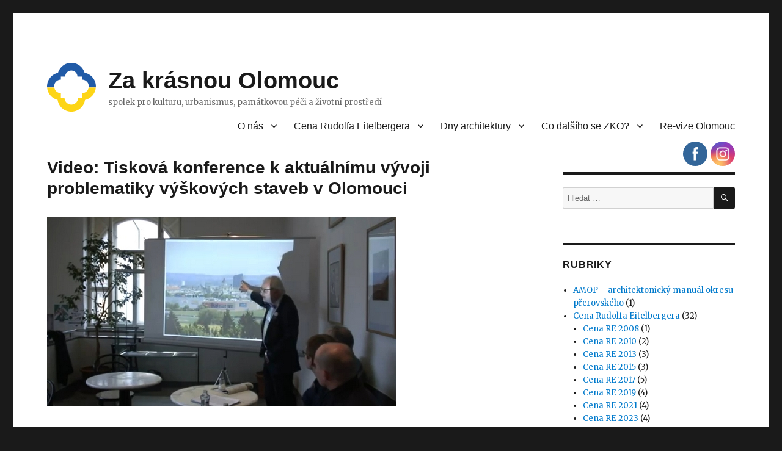

--- FILE ---
content_type: text/html; charset=UTF-8
request_url: https://www.krasnaolomouc.cz/2012/12/21/tiskova-konference-k-aktualnimu-vyvoji-problematiky-vyskovych-staveb-v-olomouci/
body_size: 14618
content:
<!DOCTYPE html>
<html lang="cs" class="no-js">
<head>
	<meta charset="UTF-8">
	<meta name="viewport" content="width=device-width, initial-scale=1">
	<link rel="profile" href="http://gmpg.org/xfn/11">
		<script>(function(html){html.className = html.className.replace(/\bno-js\b/,'js')})(document.documentElement);</script>
<title>Video: Tisková konference k aktuálnímu vývoji problematiky výškových staveb v Olomouci &#8211; Za krásnou Olomouc</title>
<meta name='robots' content='max-image-preview:large' />
	<style>img:is([sizes="auto" i], [sizes^="auto," i]) { contain-intrinsic-size: 3000px 1500px }</style>
	<link rel='dns-prefetch' href='//fonts.googleapis.com' />
<link href='https://fonts.gstatic.com' crossorigin rel='preconnect' />
<link rel="alternate" type="application/rss+xml" title="Za krásnou Olomouc &raquo; RSS zdroj" href="https://www.krasnaolomouc.cz/feed/" />
<link rel="alternate" type="application/rss+xml" title="Za krásnou Olomouc &raquo; RSS komentářů" href="https://www.krasnaolomouc.cz/comments/feed/" />
<link rel="alternate" type="application/rss+xml" title="Za krásnou Olomouc &raquo; RSS komentářů pro Video: Tisková konference k aktuálnímu vývoji problematiky výškových staveb v Olomouci" href="https://www.krasnaolomouc.cz/2012/12/21/tiskova-konference-k-aktualnimu-vyvoji-problematiky-vyskovych-staveb-v-olomouci/feed/" />
<script type="text/javascript">
/* <![CDATA[ */
window._wpemojiSettings = {"baseUrl":"https:\/\/s.w.org\/images\/core\/emoji\/16.0.1\/72x72\/","ext":".png","svgUrl":"https:\/\/s.w.org\/images\/core\/emoji\/16.0.1\/svg\/","svgExt":".svg","source":{"concatemoji":"https:\/\/www.krasnaolomouc.cz\/wp-includes\/js\/wp-emoji-release.min.js?ver=6.8.3"}};
/*! This file is auto-generated */
!function(s,n){var o,i,e;function c(e){try{var t={supportTests:e,timestamp:(new Date).valueOf()};sessionStorage.setItem(o,JSON.stringify(t))}catch(e){}}function p(e,t,n){e.clearRect(0,0,e.canvas.width,e.canvas.height),e.fillText(t,0,0);var t=new Uint32Array(e.getImageData(0,0,e.canvas.width,e.canvas.height).data),a=(e.clearRect(0,0,e.canvas.width,e.canvas.height),e.fillText(n,0,0),new Uint32Array(e.getImageData(0,0,e.canvas.width,e.canvas.height).data));return t.every(function(e,t){return e===a[t]})}function u(e,t){e.clearRect(0,0,e.canvas.width,e.canvas.height),e.fillText(t,0,0);for(var n=e.getImageData(16,16,1,1),a=0;a<n.data.length;a++)if(0!==n.data[a])return!1;return!0}function f(e,t,n,a){switch(t){case"flag":return n(e,"\ud83c\udff3\ufe0f\u200d\u26a7\ufe0f","\ud83c\udff3\ufe0f\u200b\u26a7\ufe0f")?!1:!n(e,"\ud83c\udde8\ud83c\uddf6","\ud83c\udde8\u200b\ud83c\uddf6")&&!n(e,"\ud83c\udff4\udb40\udc67\udb40\udc62\udb40\udc65\udb40\udc6e\udb40\udc67\udb40\udc7f","\ud83c\udff4\u200b\udb40\udc67\u200b\udb40\udc62\u200b\udb40\udc65\u200b\udb40\udc6e\u200b\udb40\udc67\u200b\udb40\udc7f");case"emoji":return!a(e,"\ud83e\udedf")}return!1}function g(e,t,n,a){var r="undefined"!=typeof WorkerGlobalScope&&self instanceof WorkerGlobalScope?new OffscreenCanvas(300,150):s.createElement("canvas"),o=r.getContext("2d",{willReadFrequently:!0}),i=(o.textBaseline="top",o.font="600 32px Arial",{});return e.forEach(function(e){i[e]=t(o,e,n,a)}),i}function t(e){var t=s.createElement("script");t.src=e,t.defer=!0,s.head.appendChild(t)}"undefined"!=typeof Promise&&(o="wpEmojiSettingsSupports",i=["flag","emoji"],n.supports={everything:!0,everythingExceptFlag:!0},e=new Promise(function(e){s.addEventListener("DOMContentLoaded",e,{once:!0})}),new Promise(function(t){var n=function(){try{var e=JSON.parse(sessionStorage.getItem(o));if("object"==typeof e&&"number"==typeof e.timestamp&&(new Date).valueOf()<e.timestamp+604800&&"object"==typeof e.supportTests)return e.supportTests}catch(e){}return null}();if(!n){if("undefined"!=typeof Worker&&"undefined"!=typeof OffscreenCanvas&&"undefined"!=typeof URL&&URL.createObjectURL&&"undefined"!=typeof Blob)try{var e="postMessage("+g.toString()+"("+[JSON.stringify(i),f.toString(),p.toString(),u.toString()].join(",")+"));",a=new Blob([e],{type:"text/javascript"}),r=new Worker(URL.createObjectURL(a),{name:"wpTestEmojiSupports"});return void(r.onmessage=function(e){c(n=e.data),r.terminate(),t(n)})}catch(e){}c(n=g(i,f,p,u))}t(n)}).then(function(e){for(var t in e)n.supports[t]=e[t],n.supports.everything=n.supports.everything&&n.supports[t],"flag"!==t&&(n.supports.everythingExceptFlag=n.supports.everythingExceptFlag&&n.supports[t]);n.supports.everythingExceptFlag=n.supports.everythingExceptFlag&&!n.supports.flag,n.DOMReady=!1,n.readyCallback=function(){n.DOMReady=!0}}).then(function(){return e}).then(function(){var e;n.supports.everything||(n.readyCallback(),(e=n.source||{}).concatemoji?t(e.concatemoji):e.wpemoji&&e.twemoji&&(t(e.twemoji),t(e.wpemoji)))}))}((window,document),window._wpemojiSettings);
/* ]]> */
</script>
<style id='wp-emoji-styles-inline-css' type='text/css'>

	img.wp-smiley, img.emoji {
		display: inline !important;
		border: none !important;
		box-shadow: none !important;
		height: 1em !important;
		width: 1em !important;
		margin: 0 0.07em !important;
		vertical-align: -0.1em !important;
		background: none !important;
		padding: 0 !important;
	}
</style>
<link rel='stylesheet' id='wp-block-library-css' href='https://www.krasnaolomouc.cz/wp-includes/css/dist/block-library/style.min.css?ver=6.8.3' type='text/css' media='all' />
<style id='wp-block-library-theme-inline-css' type='text/css'>
.wp-block-audio :where(figcaption){color:#555;font-size:13px;text-align:center}.is-dark-theme .wp-block-audio :where(figcaption){color:#ffffffa6}.wp-block-audio{margin:0 0 1em}.wp-block-code{border:1px solid #ccc;border-radius:4px;font-family:Menlo,Consolas,monaco,monospace;padding:.8em 1em}.wp-block-embed :where(figcaption){color:#555;font-size:13px;text-align:center}.is-dark-theme .wp-block-embed :where(figcaption){color:#ffffffa6}.wp-block-embed{margin:0 0 1em}.blocks-gallery-caption{color:#555;font-size:13px;text-align:center}.is-dark-theme .blocks-gallery-caption{color:#ffffffa6}:root :where(.wp-block-image figcaption){color:#555;font-size:13px;text-align:center}.is-dark-theme :root :where(.wp-block-image figcaption){color:#ffffffa6}.wp-block-image{margin:0 0 1em}.wp-block-pullquote{border-bottom:4px solid;border-top:4px solid;color:currentColor;margin-bottom:1.75em}.wp-block-pullquote cite,.wp-block-pullquote footer,.wp-block-pullquote__citation{color:currentColor;font-size:.8125em;font-style:normal;text-transform:uppercase}.wp-block-quote{border-left:.25em solid;margin:0 0 1.75em;padding-left:1em}.wp-block-quote cite,.wp-block-quote footer{color:currentColor;font-size:.8125em;font-style:normal;position:relative}.wp-block-quote:where(.has-text-align-right){border-left:none;border-right:.25em solid;padding-left:0;padding-right:1em}.wp-block-quote:where(.has-text-align-center){border:none;padding-left:0}.wp-block-quote.is-large,.wp-block-quote.is-style-large,.wp-block-quote:where(.is-style-plain){border:none}.wp-block-search .wp-block-search__label{font-weight:700}.wp-block-search__button{border:1px solid #ccc;padding:.375em .625em}:where(.wp-block-group.has-background){padding:1.25em 2.375em}.wp-block-separator.has-css-opacity{opacity:.4}.wp-block-separator{border:none;border-bottom:2px solid;margin-left:auto;margin-right:auto}.wp-block-separator.has-alpha-channel-opacity{opacity:1}.wp-block-separator:not(.is-style-wide):not(.is-style-dots){width:100px}.wp-block-separator.has-background:not(.is-style-dots){border-bottom:none;height:1px}.wp-block-separator.has-background:not(.is-style-wide):not(.is-style-dots){height:2px}.wp-block-table{margin:0 0 1em}.wp-block-table td,.wp-block-table th{word-break:normal}.wp-block-table :where(figcaption){color:#555;font-size:13px;text-align:center}.is-dark-theme .wp-block-table :where(figcaption){color:#ffffffa6}.wp-block-video :where(figcaption){color:#555;font-size:13px;text-align:center}.is-dark-theme .wp-block-video :where(figcaption){color:#ffffffa6}.wp-block-video{margin:0 0 1em}:root :where(.wp-block-template-part.has-background){margin-bottom:0;margin-top:0;padding:1.25em 2.375em}
</style>
<style id='classic-theme-styles-inline-css' type='text/css'>
/*! This file is auto-generated */
.wp-block-button__link{color:#fff;background-color:#32373c;border-radius:9999px;box-shadow:none;text-decoration:none;padding:calc(.667em + 2px) calc(1.333em + 2px);font-size:1.125em}.wp-block-file__button{background:#32373c;color:#fff;text-decoration:none}
</style>
<style id='global-styles-inline-css' type='text/css'>
:root{--wp--preset--aspect-ratio--square: 1;--wp--preset--aspect-ratio--4-3: 4/3;--wp--preset--aspect-ratio--3-4: 3/4;--wp--preset--aspect-ratio--3-2: 3/2;--wp--preset--aspect-ratio--2-3: 2/3;--wp--preset--aspect-ratio--16-9: 16/9;--wp--preset--aspect-ratio--9-16: 9/16;--wp--preset--color--black: #000000;--wp--preset--color--cyan-bluish-gray: #abb8c3;--wp--preset--color--white: #fff;--wp--preset--color--pale-pink: #f78da7;--wp--preset--color--vivid-red: #cf2e2e;--wp--preset--color--luminous-vivid-orange: #ff6900;--wp--preset--color--luminous-vivid-amber: #fcb900;--wp--preset--color--light-green-cyan: #7bdcb5;--wp--preset--color--vivid-green-cyan: #00d084;--wp--preset--color--pale-cyan-blue: #8ed1fc;--wp--preset--color--vivid-cyan-blue: #0693e3;--wp--preset--color--vivid-purple: #9b51e0;--wp--preset--color--dark-gray: #1a1a1a;--wp--preset--color--medium-gray: #686868;--wp--preset--color--light-gray: #e5e5e5;--wp--preset--color--blue-gray: #4d545c;--wp--preset--color--bright-blue: #007acc;--wp--preset--color--light-blue: #9adffd;--wp--preset--color--dark-brown: #402b30;--wp--preset--color--medium-brown: #774e24;--wp--preset--color--dark-red: #640c1f;--wp--preset--color--bright-red: #ff675f;--wp--preset--color--yellow: #ffef8e;--wp--preset--gradient--vivid-cyan-blue-to-vivid-purple: linear-gradient(135deg,rgba(6,147,227,1) 0%,rgb(155,81,224) 100%);--wp--preset--gradient--light-green-cyan-to-vivid-green-cyan: linear-gradient(135deg,rgb(122,220,180) 0%,rgb(0,208,130) 100%);--wp--preset--gradient--luminous-vivid-amber-to-luminous-vivid-orange: linear-gradient(135deg,rgba(252,185,0,1) 0%,rgba(255,105,0,1) 100%);--wp--preset--gradient--luminous-vivid-orange-to-vivid-red: linear-gradient(135deg,rgba(255,105,0,1) 0%,rgb(207,46,46) 100%);--wp--preset--gradient--very-light-gray-to-cyan-bluish-gray: linear-gradient(135deg,rgb(238,238,238) 0%,rgb(169,184,195) 100%);--wp--preset--gradient--cool-to-warm-spectrum: linear-gradient(135deg,rgb(74,234,220) 0%,rgb(151,120,209) 20%,rgb(207,42,186) 40%,rgb(238,44,130) 60%,rgb(251,105,98) 80%,rgb(254,248,76) 100%);--wp--preset--gradient--blush-light-purple: linear-gradient(135deg,rgb(255,206,236) 0%,rgb(152,150,240) 100%);--wp--preset--gradient--blush-bordeaux: linear-gradient(135deg,rgb(254,205,165) 0%,rgb(254,45,45) 50%,rgb(107,0,62) 100%);--wp--preset--gradient--luminous-dusk: linear-gradient(135deg,rgb(255,203,112) 0%,rgb(199,81,192) 50%,rgb(65,88,208) 100%);--wp--preset--gradient--pale-ocean: linear-gradient(135deg,rgb(255,245,203) 0%,rgb(182,227,212) 50%,rgb(51,167,181) 100%);--wp--preset--gradient--electric-grass: linear-gradient(135deg,rgb(202,248,128) 0%,rgb(113,206,126) 100%);--wp--preset--gradient--midnight: linear-gradient(135deg,rgb(2,3,129) 0%,rgb(40,116,252) 100%);--wp--preset--font-size--small: 13px;--wp--preset--font-size--medium: 20px;--wp--preset--font-size--large: 36px;--wp--preset--font-size--x-large: 42px;--wp--preset--spacing--20: 0.44rem;--wp--preset--spacing--30: 0.67rem;--wp--preset--spacing--40: 1rem;--wp--preset--spacing--50: 1.5rem;--wp--preset--spacing--60: 2.25rem;--wp--preset--spacing--70: 3.38rem;--wp--preset--spacing--80: 5.06rem;--wp--preset--shadow--natural: 6px 6px 9px rgba(0, 0, 0, 0.2);--wp--preset--shadow--deep: 12px 12px 50px rgba(0, 0, 0, 0.4);--wp--preset--shadow--sharp: 6px 6px 0px rgba(0, 0, 0, 0.2);--wp--preset--shadow--outlined: 6px 6px 0px -3px rgba(255, 255, 255, 1), 6px 6px rgba(0, 0, 0, 1);--wp--preset--shadow--crisp: 6px 6px 0px rgba(0, 0, 0, 1);}:where(.is-layout-flex){gap: 0.5em;}:where(.is-layout-grid){gap: 0.5em;}body .is-layout-flex{display: flex;}.is-layout-flex{flex-wrap: wrap;align-items: center;}.is-layout-flex > :is(*, div){margin: 0;}body .is-layout-grid{display: grid;}.is-layout-grid > :is(*, div){margin: 0;}:where(.wp-block-columns.is-layout-flex){gap: 2em;}:where(.wp-block-columns.is-layout-grid){gap: 2em;}:where(.wp-block-post-template.is-layout-flex){gap: 1.25em;}:where(.wp-block-post-template.is-layout-grid){gap: 1.25em;}.has-black-color{color: var(--wp--preset--color--black) !important;}.has-cyan-bluish-gray-color{color: var(--wp--preset--color--cyan-bluish-gray) !important;}.has-white-color{color: var(--wp--preset--color--white) !important;}.has-pale-pink-color{color: var(--wp--preset--color--pale-pink) !important;}.has-vivid-red-color{color: var(--wp--preset--color--vivid-red) !important;}.has-luminous-vivid-orange-color{color: var(--wp--preset--color--luminous-vivid-orange) !important;}.has-luminous-vivid-amber-color{color: var(--wp--preset--color--luminous-vivid-amber) !important;}.has-light-green-cyan-color{color: var(--wp--preset--color--light-green-cyan) !important;}.has-vivid-green-cyan-color{color: var(--wp--preset--color--vivid-green-cyan) !important;}.has-pale-cyan-blue-color{color: var(--wp--preset--color--pale-cyan-blue) !important;}.has-vivid-cyan-blue-color{color: var(--wp--preset--color--vivid-cyan-blue) !important;}.has-vivid-purple-color{color: var(--wp--preset--color--vivid-purple) !important;}.has-black-background-color{background-color: var(--wp--preset--color--black) !important;}.has-cyan-bluish-gray-background-color{background-color: var(--wp--preset--color--cyan-bluish-gray) !important;}.has-white-background-color{background-color: var(--wp--preset--color--white) !important;}.has-pale-pink-background-color{background-color: var(--wp--preset--color--pale-pink) !important;}.has-vivid-red-background-color{background-color: var(--wp--preset--color--vivid-red) !important;}.has-luminous-vivid-orange-background-color{background-color: var(--wp--preset--color--luminous-vivid-orange) !important;}.has-luminous-vivid-amber-background-color{background-color: var(--wp--preset--color--luminous-vivid-amber) !important;}.has-light-green-cyan-background-color{background-color: var(--wp--preset--color--light-green-cyan) !important;}.has-vivid-green-cyan-background-color{background-color: var(--wp--preset--color--vivid-green-cyan) !important;}.has-pale-cyan-blue-background-color{background-color: var(--wp--preset--color--pale-cyan-blue) !important;}.has-vivid-cyan-blue-background-color{background-color: var(--wp--preset--color--vivid-cyan-blue) !important;}.has-vivid-purple-background-color{background-color: var(--wp--preset--color--vivid-purple) !important;}.has-black-border-color{border-color: var(--wp--preset--color--black) !important;}.has-cyan-bluish-gray-border-color{border-color: var(--wp--preset--color--cyan-bluish-gray) !important;}.has-white-border-color{border-color: var(--wp--preset--color--white) !important;}.has-pale-pink-border-color{border-color: var(--wp--preset--color--pale-pink) !important;}.has-vivid-red-border-color{border-color: var(--wp--preset--color--vivid-red) !important;}.has-luminous-vivid-orange-border-color{border-color: var(--wp--preset--color--luminous-vivid-orange) !important;}.has-luminous-vivid-amber-border-color{border-color: var(--wp--preset--color--luminous-vivid-amber) !important;}.has-light-green-cyan-border-color{border-color: var(--wp--preset--color--light-green-cyan) !important;}.has-vivid-green-cyan-border-color{border-color: var(--wp--preset--color--vivid-green-cyan) !important;}.has-pale-cyan-blue-border-color{border-color: var(--wp--preset--color--pale-cyan-blue) !important;}.has-vivid-cyan-blue-border-color{border-color: var(--wp--preset--color--vivid-cyan-blue) !important;}.has-vivid-purple-border-color{border-color: var(--wp--preset--color--vivid-purple) !important;}.has-vivid-cyan-blue-to-vivid-purple-gradient-background{background: var(--wp--preset--gradient--vivid-cyan-blue-to-vivid-purple) !important;}.has-light-green-cyan-to-vivid-green-cyan-gradient-background{background: var(--wp--preset--gradient--light-green-cyan-to-vivid-green-cyan) !important;}.has-luminous-vivid-amber-to-luminous-vivid-orange-gradient-background{background: var(--wp--preset--gradient--luminous-vivid-amber-to-luminous-vivid-orange) !important;}.has-luminous-vivid-orange-to-vivid-red-gradient-background{background: var(--wp--preset--gradient--luminous-vivid-orange-to-vivid-red) !important;}.has-very-light-gray-to-cyan-bluish-gray-gradient-background{background: var(--wp--preset--gradient--very-light-gray-to-cyan-bluish-gray) !important;}.has-cool-to-warm-spectrum-gradient-background{background: var(--wp--preset--gradient--cool-to-warm-spectrum) !important;}.has-blush-light-purple-gradient-background{background: var(--wp--preset--gradient--blush-light-purple) !important;}.has-blush-bordeaux-gradient-background{background: var(--wp--preset--gradient--blush-bordeaux) !important;}.has-luminous-dusk-gradient-background{background: var(--wp--preset--gradient--luminous-dusk) !important;}.has-pale-ocean-gradient-background{background: var(--wp--preset--gradient--pale-ocean) !important;}.has-electric-grass-gradient-background{background: var(--wp--preset--gradient--electric-grass) !important;}.has-midnight-gradient-background{background: var(--wp--preset--gradient--midnight) !important;}.has-small-font-size{font-size: var(--wp--preset--font-size--small) !important;}.has-medium-font-size{font-size: var(--wp--preset--font-size--medium) !important;}.has-large-font-size{font-size: var(--wp--preset--font-size--large) !important;}.has-x-large-font-size{font-size: var(--wp--preset--font-size--x-large) !important;}
:where(.wp-block-post-template.is-layout-flex){gap: 1.25em;}:where(.wp-block-post-template.is-layout-grid){gap: 1.25em;}
:where(.wp-block-columns.is-layout-flex){gap: 2em;}:where(.wp-block-columns.is-layout-grid){gap: 2em;}
:root :where(.wp-block-pullquote){font-size: 1.5em;line-height: 1.6;}
</style>
<link rel='stylesheet' id='SFSImainCss-css' href='https://www.krasnaolomouc.cz/wp-content/plugins/ultimate-social-media-icons/css/sfsi-style.css?ver=2.8.6' type='text/css' media='all' />
<link rel='stylesheet' id='twentysixteen-fonts-css' href='https://fonts.googleapis.com/css?family=Merriweather%3A400%2C700%2C900%2C400italic%2C700italic%2C900italic%7CInconsolata%3A400&#038;subset=latin%2Clatin-ext' type='text/css' media='all' />
<link rel='stylesheet' id='genericons-css' href='https://www.krasnaolomouc.cz/wp-content/themes/twentysixteen/genericons/genericons.css?ver=3.4.1' type='text/css' media='all' />
<link rel='stylesheet' id='twentysixteen-style-css' href='https://www.krasnaolomouc.cz/wp-content/themes/twentysixteen/style.css?ver=6.8.3' type='text/css' media='all' />
<link rel='stylesheet' id='twentysixteen-block-style-css' href='https://www.krasnaolomouc.cz/wp-content/themes/twentysixteen/css/blocks.css?ver=20181230' type='text/css' media='all' />
<!--[if lt IE 10]>
<link rel='stylesheet' id='twentysixteen-ie-css' href='https://www.krasnaolomouc.cz/wp-content/themes/twentysixteen/css/ie.css?ver=20160816' type='text/css' media='all' />
<![endif]-->
<!--[if lt IE 9]>
<link rel='stylesheet' id='twentysixteen-ie8-css' href='https://www.krasnaolomouc.cz/wp-content/themes/twentysixteen/css/ie8.css?ver=20160816' type='text/css' media='all' />
<![endif]-->
<!--[if lt IE 8]>
<link rel='stylesheet' id='twentysixteen-ie7-css' href='https://www.krasnaolomouc.cz/wp-content/themes/twentysixteen/css/ie7.css?ver=20160816' type='text/css' media='all' />
<![endif]-->
<script type="text/javascript" src="https://www.krasnaolomouc.cz/wp-includes/js/jquery/jquery.min.js?ver=3.7.1" id="jquery-core-js"></script>
<script type="text/javascript" src="https://www.krasnaolomouc.cz/wp-includes/js/jquery/jquery-migrate.min.js?ver=3.4.1" id="jquery-migrate-js"></script>
<!--[if lt IE 9]>
<script type="text/javascript" src="https://www.krasnaolomouc.cz/wp-content/themes/twentysixteen/js/html5.js?ver=3.7.3" id="twentysixteen-html5-js"></script>
<![endif]-->
<link rel="https://api.w.org/" href="https://www.krasnaolomouc.cz/wp-json/" /><link rel="alternate" title="JSON" type="application/json" href="https://www.krasnaolomouc.cz/wp-json/wp/v2/posts/882" /><link rel="EditURI" type="application/rsd+xml" title="RSD" href="https://www.krasnaolomouc.cz/xmlrpc.php?rsd" />
<meta name="generator" content="WordPress 6.8.3" />
<link rel="canonical" href="https://www.krasnaolomouc.cz/2012/12/21/tiskova-konference-k-aktualnimu-vyvoji-problematiky-vyskovych-staveb-v-olomouci/" />
<link rel='shortlink' href='https://www.krasnaolomouc.cz/?p=882' />
<link rel="alternate" title="oEmbed (JSON)" type="application/json+oembed" href="https://www.krasnaolomouc.cz/wp-json/oembed/1.0/embed?url=https%3A%2F%2Fwww.krasnaolomouc.cz%2F2012%2F12%2F21%2Ftiskova-konference-k-aktualnimu-vyvoji-problematiky-vyskovych-staveb-v-olomouci%2F" />
<link rel="alternate" title="oEmbed (XML)" type="text/xml+oembed" href="https://www.krasnaolomouc.cz/wp-json/oembed/1.0/embed?url=https%3A%2F%2Fwww.krasnaolomouc.cz%2F2012%2F12%2F21%2Ftiskova-konference-k-aktualnimu-vyvoji-problematiky-vyskovych-staveb-v-olomouci%2F&#038;format=xml" />
<meta name="follow.[base64]" content="lrJK7bggYmGr3tza7Mkd"/><meta property="og:image:secure_url" content="https://www.krasnaolomouc.cz/wp-content/uploads/2012/12/video_cafe87.jpg" data-id="sfsi"><meta property="twitter:card" content="summary_large_image" data-id="sfsi"><meta property="twitter:image" content="https://www.krasnaolomouc.cz/wp-content/uploads/2012/12/video_cafe87.jpg" data-id="sfsi"><meta property="og:image:type" content="" data-id="sfsi" /><meta property="og:image:width" content="572" data-id="sfsi" /><meta property="og:image:height" content="310" data-id="sfsi" /><meta property="og:url" content="https://www.krasnaolomouc.cz/2012/12/21/tiskova-konference-k-aktualnimu-vyvoji-problematiky-vyskovych-staveb-v-olomouci/" data-id="sfsi" /><meta property="og:description" content="Audiovizuální záznam tiskové konference, která proběhla 19.prosince 2012 v Café87 v Olomouci

http://youtu.be/UZ1lcBjgADw



&nbsp;

&nbsp;

&nbsp;" data-id="sfsi" /><meta property="og:title" content="Video: Tisková konference k aktuálnímu vývoji problematiky výškových staveb v Olomouci" data-id="sfsi" /><link rel="icon" href="https://www.krasnaolomouc.cz/wp-content/uploads/2022/03/zko_ua_logo-150x150.png" sizes="32x32" />
<link rel="icon" href="https://www.krasnaolomouc.cz/wp-content/uploads/2022/03/zko_ua_logo-300x298.png" sizes="192x192" />
<link rel="apple-touch-icon" href="https://www.krasnaolomouc.cz/wp-content/uploads/2022/03/zko_ua_logo-300x298.png" />
<meta name="msapplication-TileImage" content="https://www.krasnaolomouc.cz/wp-content/uploads/2022/03/zko_ua_logo.png" />
</head>

<body class="wp-singular post-template-default single single-post postid-882 single-format-standard wp-embed-responsive wp-theme-twentysixteen sfsi_actvite_theme_flat group-blog">
<div id="page" class="site">
	<div class="site-inner">
		<a class="skip-link screen-reader-text" href="#content">Přejít k obsahu webu</a>

		<header id="masthead" class="site-header" role="banner">
			<div class="site-header-main">
				<div class="site-branding">
					
											<p class="site-title"><a href="https://www.krasnaolomouc.cz/" rel="home">Za krásnou Olomouc</a></p>
												<p class="site-description">spolek pro kulturu, urbanismus, památkovou péči a životní prostředí</p>
									</div><!-- .site-branding -->

									<button id="menu-toggle" class="menu-toggle">Menu</button>

					<div id="site-header-menu" class="site-header-menu">
													<nav id="site-navigation" class="main-navigation" role="navigation" aria-label="Hlavní menu">
								<div class="menu-menu-container"><ul id="menu-menu" class="primary-menu"><li id="menu-item-3457" class="menu-item menu-item-type-post_type menu-item-object-page menu-item-has-children menu-item-3457"><a href="https://www.krasnaolomouc.cz/o-nas/">O nás</a>
<ul class="sub-menu">
	<li id="menu-item-3458" class="menu-item menu-item-type-post_type menu-item-object-page menu-item-3458"><a href="https://www.krasnaolomouc.cz/o-nas/zkusebni-stranka/">Spolek</a></li>
	<li id="menu-item-3459" class="menu-item menu-item-type-post_type menu-item-object-page menu-item-3459"><a href="https://www.krasnaolomouc.cz/o-nas/stanovy/">Stanovy</a></li>
	<li id="menu-item-3460" class="menu-item menu-item-type-post_type menu-item-object-page menu-item-3460"><a href="https://www.krasnaolomouc.cz/o-nas/clenstvi/">Členové a příznivci</a></li>
	<li id="menu-item-3461" class="menu-item menu-item-type-post_type menu-item-object-page menu-item-3461"><a href="https://www.krasnaolomouc.cz/o-nas/kontakt/">Kontakt</a></li>
	<li id="menu-item-3462" class="menu-item menu-item-type-post_type menu-item-object-page menu-item-3462"><a href="https://www.krasnaolomouc.cz/o-nas/vyrocni-zpravy/">Výroční zprávy</a></li>
</ul>
</li>
<li id="menu-item-3452" class="menu-item menu-item-type-post_type menu-item-object-page menu-item-has-children menu-item-3452"><a href="https://www.krasnaolomouc.cz/cena-rudolfa-eitelbergera/">Cena Rudolfa Eitelbergera</a>
<ul class="sub-menu">
	<li id="menu-item-4091" class="menu-item menu-item-type-taxonomy menu-item-object-category menu-item-4091"><a href="https://www.krasnaolomouc.cz/category/cena-rudolfa-eitelbergera/o-cene/">O ceně</a></li>
	<li id="menu-item-6185" class="menu-item menu-item-type-taxonomy menu-item-object-category menu-item-6185"><a href="https://www.krasnaolomouc.cz/category/cena-rudolfa-eitelbergera/cena-re-2025/">Cena RE 2025</a></li>
	<li id="menu-item-5864" class="menu-item menu-item-type-taxonomy menu-item-object-category menu-item-5864"><a href="https://www.krasnaolomouc.cz/category/cena-rudolfa-eitelbergera/cena-re-2023/">Cena RE 2023</a></li>
	<li id="menu-item-5321" class="menu-item menu-item-type-taxonomy menu-item-object-category menu-item-5321"><a href="https://www.krasnaolomouc.cz/category/cena-rudolfa-eitelbergera/cena-re-2021/">Cena RE 2021</a></li>
	<li id="menu-item-4541" class="menu-item menu-item-type-taxonomy menu-item-object-category menu-item-4541"><a href="https://www.krasnaolomouc.cz/category/cena-rudolfa-eitelbergera/cena-re-2019/">Cena RE 2019</a></li>
	<li id="menu-item-4089" class="menu-item menu-item-type-taxonomy menu-item-object-category menu-item-4089"><a href="https://www.krasnaolomouc.cz/category/cena-rudolfa-eitelbergera/cena-re-2017/">Cena RE 2017</a></li>
	<li id="menu-item-4096" class="menu-item menu-item-type-taxonomy menu-item-object-category menu-item-4096"><a href="https://www.krasnaolomouc.cz/category/cena-rudolfa-eitelbergera/cena-re-2015/">Cena RE 2015</a></li>
	<li id="menu-item-4095" class="menu-item menu-item-type-taxonomy menu-item-object-category menu-item-4095"><a href="https://www.krasnaolomouc.cz/category/cena-rudolfa-eitelbergera/cena-re-2013/">Cena RE 2013</a></li>
	<li id="menu-item-4094" class="menu-item menu-item-type-taxonomy menu-item-object-category menu-item-4094"><a href="https://www.krasnaolomouc.cz/category/cena-rudolfa-eitelbergera/cena-re-2010/">Cena RE 2010</a></li>
	<li id="menu-item-4093" class="menu-item menu-item-type-taxonomy menu-item-object-category menu-item-4093"><a href="https://www.krasnaolomouc.cz/category/cena-rudolfa-eitelbergera/cena-re-2008/">Cena RE 2008</a></li>
</ul>
</li>
<li id="menu-item-3909" class="menu-item menu-item-type-taxonomy menu-item-object-category menu-item-has-children menu-item-3909"><a href="https://www.krasnaolomouc.cz/category/dny-architektury/">Dny architektury</a>
<ul class="sub-menu">
	<li id="menu-item-4127" class="menu-item menu-item-type-taxonomy menu-item-object-category menu-item-4127"><a href="https://www.krasnaolomouc.cz/category/dny-architektury/o-festivlu/">O festivalu DA</a></li>
	<li id="menu-item-5348" class="menu-item menu-item-type-taxonomy menu-item-object-category menu-item-5348"><a href="https://www.krasnaolomouc.cz/category/dny-architektury/da-2022/">DA 2022</a></li>
	<li id="menu-item-5347" class="menu-item menu-item-type-taxonomy menu-item-object-category menu-item-5347"><a href="https://www.krasnaolomouc.cz/category/dny-architektury/da-2021/">DA 2021</a></li>
	<li id="menu-item-5346" class="menu-item menu-item-type-taxonomy menu-item-object-category menu-item-5346"><a href="https://www.krasnaolomouc.cz/category/dny-architektury/da-2020/">DA 2020</a></li>
	<li id="menu-item-4806" class="menu-item menu-item-type-taxonomy menu-item-object-category menu-item-4806"><a href="https://www.krasnaolomouc.cz/category/dny-architektury/da-2019/">DA 2019</a></li>
	<li id="menu-item-4805" class="menu-item menu-item-type-taxonomy menu-item-object-category menu-item-4805"><a href="https://www.krasnaolomouc.cz/category/dny-architektury/da-2018/">DA 2018</a></li>
	<li id="menu-item-3952" class="menu-item menu-item-type-taxonomy menu-item-object-category menu-item-3952"><a href="https://www.krasnaolomouc.cz/category/dny-architektury/da-2017/">DA 2017</a></li>
	<li id="menu-item-3951" class="menu-item menu-item-type-taxonomy menu-item-object-category menu-item-3951"><a href="https://www.krasnaolomouc.cz/category/dny-architektury/da-2016/">DA 2016</a></li>
	<li id="menu-item-3950" class="menu-item menu-item-type-taxonomy menu-item-object-category menu-item-3950"><a href="https://www.krasnaolomouc.cz/category/dny-architektury/da-2015/">DA 2015</a></li>
	<li id="menu-item-3949" class="menu-item menu-item-type-taxonomy menu-item-object-category menu-item-3949"><a href="https://www.krasnaolomouc.cz/category/dny-architektury/da-2014/">DA 2014</a></li>
	<li id="menu-item-3948" class="menu-item menu-item-type-taxonomy menu-item-object-category menu-item-3948"><a href="https://www.krasnaolomouc.cz/category/dny-architektury/da-2013/">DA 2013</a></li>
	<li id="menu-item-3947" class="menu-item menu-item-type-taxonomy menu-item-object-category menu-item-3947"><a href="https://www.krasnaolomouc.cz/category/dny-architektury/da-2012/">DA 2012</a></li>
	<li id="menu-item-3946" class="menu-item menu-item-type-taxonomy menu-item-object-category menu-item-3946"><a href="https://www.krasnaolomouc.cz/category/dny-architektury/da-2011/">DA 2011</a></li>
</ul>
</li>
<li id="menu-item-3908" class="menu-item menu-item-type-taxonomy menu-item-object-category menu-item-has-children menu-item-3908"><a href="https://www.krasnaolomouc.cz/category/divadlo-architektury/">Co dalšího se ZKO?</a>
<ul class="sub-menu">
	<li id="menu-item-5353" class="menu-item menu-item-type-taxonomy menu-item-object-category menu-item-5353"><a href="https://www.krasnaolomouc.cz/category/divadlo-architektury/molitorova-knihovna/">Molitorova knihovna</a></li>
	<li id="menu-item-5865" class="menu-item menu-item-type-taxonomy menu-item-object-category menu-item-5865"><a href="https://www.krasnaolomouc.cz/category/cyklobunka/">CykloBuňka</a></li>
	<li id="menu-item-5352" class="menu-item menu-item-type-taxonomy menu-item-object-category menu-item-5352"><a href="https://www.krasnaolomouc.cz/category/divadlo-architektury/do-prace-na-kole/">Do práce na kole</a></li>
	<li id="menu-item-5867" class="menu-item menu-item-type-taxonomy menu-item-object-category menu-item-5867"><a href="https://www.krasnaolomouc.cz/category/sousedske-slavnosti/">Sousedské slavnosti</a></li>
	<li id="menu-item-5355" class="menu-item menu-item-type-taxonomy menu-item-object-category menu-item-5355"><a href="https://www.krasnaolomouc.cz/category/divadlo-architektury/zazit-mesto-jinak/">Zažít město jinak</a></li>
	<li id="menu-item-5349" class="menu-item menu-item-type-taxonomy menu-item-object-category menu-item-5349"><a href="https://www.krasnaolomouc.cz/category/divadlo-architektury/architektura-detem/">Architektura dětem</a></li>
	<li id="menu-item-4103" class="menu-item menu-item-type-taxonomy menu-item-object-category menu-item-4103"><a href="https://www.krasnaolomouc.cz/category/divadlo-architektury/proc/">Divadlo architektury</a></li>
	<li id="menu-item-5866" class="menu-item menu-item-type-taxonomy menu-item-object-category menu-item-5866"><a href="https://www.krasnaolomouc.cz/category/amop-architektonicky-manual-okresu-prerovskeho/">AMOP &#8211; architektonický manuál okresu přerovského</a></li>
	<li id="menu-item-6192" class="menu-item menu-item-type-taxonomy menu-item-object-category current-post-ancestor menu-item-has-children menu-item-6192"><a href="https://www.krasnaolomouc.cz/category/stw-kauza-santovka-tower/">Kauza Šantovka Tower</a>
	<ul class="sub-menu">
		<li id="menu-item-3861" class="menu-item menu-item-type-taxonomy menu-item-object-category current-post-ancestor current-menu-parent current-post-parent menu-item-3861"><a href="https://www.krasnaolomouc.cz/category/stw-kauza-santovka-tower/vyskove_stavby_v_olomouci/">Články o výškových stavbách</a></li>
		<li id="menu-item-3465" class="menu-item menu-item-type-post_type menu-item-object-page menu-item-3465"><a href="https://www.krasnaolomouc.cz/blogy/osobnosti-podporujici-iniciativu/">Osobnosti proti …</a></li>
		<li id="menu-item-3466" class="menu-item menu-item-type-post_type menu-item-object-page menu-item-3466"><a href="https://www.krasnaolomouc.cz/blogy/chci-podepsat/">Chci podepsat …</a></li>
		<li id="menu-item-3467" class="menu-item menu-item-type-post_type menu-item-object-page menu-item-3467"><a href="https://www.krasnaolomouc.cz/blogy/ke-stazeni/">Ke stažení</a></li>
	</ul>
</li>
</ul>
</li>
<li id="menu-item-5839" class="menu-item menu-item-type-taxonomy menu-item-object-category menu-item-5839"><a href="https://www.krasnaolomouc.cz/category/divadlo-architektury/re-vize-olomouc/">Re-vize Olomouc</a></li>
</ul></div>							</nav><!-- .main-navigation -->
						
											</div><!-- .site-header-menu -->
							</div><!-- .site-header-main -->

									<div class="sfsi_widget sfsi_shortcode_container"><div class="norm_row sfsi_wDiv "  style="width:90px;text-align:left;"><div style='width:40px; height:40px;margin-left:5px;margin-bottom:5px; ' class='sfsi_wicons shuffeldiv ' ><div class='inerCnt'><a class=' sficn' data-effect='' target='_blank'  href='https://www.facebook.com/krasnaolomouc/' id='sfsiid_facebook_icon' style='width:40px;height:40px;opacity:1;background:#336699;'  ><img data-pin-nopin='true' alt='Facebook' title='Facebook' src='https://www.krasnaolomouc.cz/wp-content/plugins/ultimate-social-media-icons/images/icons_theme/flat/flat_facebook.png' width='40' height='40' style='' class='sfcm sfsi_wicon ' data-effect=''   /></a></div></div><div style='width:40px; height:40px;margin-left:5px;margin-bottom:5px; ' class='sfsi_wicons shuffeldiv ' ><div class='inerCnt'><a class=' sficn' data-effect='' target='_blank'  href='https://www.instagram.com/za_krasnou_olomouc/' id='sfsiid_instagram_icon' style='width:40px;height:40px;opacity:1;background:radial-gradient(circle farthest-corner at 35% 90%, #fec564, rgba(0, 0, 0, 0) 50%), radial-gradient(circle farthest-corner at 0 140%, #fec564, rgba(0, 0, 0, 0) 50%), radial-gradient(ellipse farthest-corner at 0 -25%, #5258cf, rgba(0, 0, 0, 0) 50%), radial-gradient(ellipse farthest-corner at 20% -50%, #5258cf, rgba(0, 0, 0, 0) 50%), radial-gradient(ellipse farthest-corner at 100% 0, #893dc2, rgba(0, 0, 0, 0) 50%), radial-gradient(ellipse farthest-corner at 60% -20%, #893dc2, rgba(0, 0, 0, 0) 50%), radial-gradient(ellipse farthest-corner at 100% 100%, #d9317a, rgba(0, 0, 0, 0)), linear-gradient(#6559ca, #bc318f 30%, #e33f5f 50%, #f77638 70%, #fec66d 100%);'  ><img data-pin-nopin='true' alt='Instagram' title='Instagram' src='https://www.krasnaolomouc.cz/wp-content/plugins/ultimate-social-media-icons/images/icons_theme/flat/flat_instagram.png' width='40' height='40' style='' class='sfcm sfsi_wicon ' data-effect=''   /></a></div></div></div ><div id="sfsi_holder" class="sfsi_holders" style="position: relative; float: left;width:100%;z-index:-1;"></div ><script>window.addEventListener("sfsi_functions_loaded", function()
			{
				if (typeof sfsi_widget_set == "function") {
					sfsi_widget_set();
				}
			}); </script><div style="clear: both;"></div></div>					</header><!-- .site-header -->

		<div id="content" class="site-content">

<div id="primary" class="content-area">
	<main id="main" class="site-main" role="main">
		
<article id="post-882" class="post-882 post type-post status-publish format-standard has-post-thumbnail hentry category-vyskove_stavby_v_olomouci">
	<header class="entry-header">
		<h1 class="entry-title">Video: Tisková konference k aktuálnímu vývoji problematiky výškových staveb v Olomouci</h1>	</header><!-- .entry-header -->

	
	
		<div class="post-thumbnail">
			<img width="572" height="310" src="https://www.krasnaolomouc.cz/wp-content/uploads/2012/12/video_cafe87.jpg" class="attachment-post-thumbnail size-post-thumbnail wp-post-image" alt="" decoding="async" fetchpriority="high" srcset="https://www.krasnaolomouc.cz/wp-content/uploads/2012/12/video_cafe87.jpg 572w, https://www.krasnaolomouc.cz/wp-content/uploads/2012/12/video_cafe87-300x163.jpg 300w" sizes="(max-width: 709px) 85vw, (max-width: 909px) 67vw, (max-width: 984px) 60vw, (max-width: 1362px) 62vw, 840px" />	</div><!-- .post-thumbnail -->

	
	<div class="entry-content">
		<p>Audiovizuální záznam tiskové konference, která proběhla 19.prosince 2012 v Café87 v Olomouci</p>
<p><a href="http://youtu.be/UZ1lcBjgADw" target="_blank">http://youtu.be/UZ1lcBjgADw</a></p>
<p><a href="http://youtu.be/UZ1lcBjgADw"><img decoding="async" class="alignleft size-full wp-image-883" title="video_cafe87" src="https://www.krasnaolomouc.cz/wp-content/uploads/2012/12/video_cafe87.jpg" alt="" width="572" height="310" srcset="https://www.krasnaolomouc.cz/wp-content/uploads/2012/12/video_cafe87.jpg 572w, https://www.krasnaolomouc.cz/wp-content/uploads/2012/12/video_cafe87-300x163.jpg 300w" sizes="(max-width: 572px) 85vw, 572px" /></a></p>
<p>&nbsp;</p>
<p>&nbsp;</p>
<p>&nbsp;</p>
	</div><!-- .entry-content -->

	<footer class="entry-footer">
		<span class="byline"><span class="author vcard"><img alt='' src='https://secure.gravatar.com/avatar/4ca0db2666938132423cd91d49bfcace8fe2918ae25d01cb7a96e265a63dbdcf?s=49&#038;d=mm&#038;r=g' srcset='https://secure.gravatar.com/avatar/4ca0db2666938132423cd91d49bfcace8fe2918ae25d01cb7a96e265a63dbdcf?s=98&#038;d=mm&#038;r=g 2x' class='avatar avatar-49 photo' height='49' width='49' decoding='async'/><span class="screen-reader-text">Autor: </span> <a class="url fn n" href="https://www.krasnaolomouc.cz/author/admin/">admin</a></span></span><span class="posted-on"><span class="screen-reader-text">Publikováno: </span><a href="https://www.krasnaolomouc.cz/2012/12/21/tiskova-konference-k-aktualnimu-vyvoji-problematiky-vyskovych-staveb-v-olomouci/" rel="bookmark"><time class="entry-date published" datetime="2012-12-21T02:26:05+01:00">21.12.2012</time><time class="updated" datetime="2017-01-03T08:53:11+01:00">3.1.2017</time></a></span><span class="cat-links"><span class="screen-reader-text">Rubriky: </span><a href="https://www.krasnaolomouc.cz/category/stw-kauza-santovka-tower/vyskove_stavby_v_olomouci/" rel="category tag">Výškové stavby v Olomouci</a></span>			</footer><!-- .entry-footer -->
</article><!-- #post-882 -->

<div id="comments" class="comments-area">

			<h2 class="comments-title">
			Jeden komentář u &ldquo;Video: Tisková konference k aktuálnímu vývoji problematiky výškových staveb v Olomouci&rdquo;		</h2>

		
		<ol class="comment-list">
					<li id="comment-40" class="pingback even thread-even depth-1">
			<div class="comment-body">
				Pingback: <a href="http://stopmrakodrapu.wordpress.com/2013/01/25/co-je-spatneho-na-vyskove-budove-v-olomouci/" class="url" rel="ugc external nofollow">Co je špatného na výškové budově v Olomouci? |</a> 			</div>
		</li><!-- #comment-## -->
		</ol><!-- .comment-list -->

		
	
		<p class="no-comments">Komentáře jsou uzavřeny.</p>
	
	
</div><!-- .comments-area -->

	<nav class="navigation post-navigation" aria-label="Příspěvky">
		<h2 class="screen-reader-text">Navigace pro příspěvek</h2>
		<div class="nav-links"><div class="nav-previous"><a href="https://www.krasnaolomouc.cz/2012/12/12/prior-rub-a-lic/" rel="prev"><span class="meta-nav" aria-hidden="true">Předchozí</span> <span class="screen-reader-text">Předchozí příspěvek:</span> <span class="post-title">Prior: Rub a líc</span></a></div><div class="nav-next"><a href="https://www.krasnaolomouc.cz/2012/12/29/kriticka-zidle-rostislav-svacha/" rel="next"><span class="meta-nav" aria-hidden="true">Následující</span> <span class="screen-reader-text">Následující příspěvek:</span> <span class="post-title">Kritická židle: Rostislav Švácha</span></a></div></div>
	</nav>
	</main><!-- .site-main -->

	
</div><!-- .content-area -->


	<aside id="secondary" class="sidebar widget-area" role="complementary">
		<section id="search-2" class="widget widget_search">
<form role="search" method="get" class="search-form" action="https://www.krasnaolomouc.cz/">
	<label>
		<span class="screen-reader-text">Hledat:</span>
		<input type="search" class="search-field" placeholder="Hledat &hellip;" value="" name="s" />
	</label>
	<button type="submit" class="search-submit"><span class="screen-reader-text">Hledání</span></button>
</form>
</section><section id="categories-2" class="widget widget_categories"><h2 class="widget-title">Rubriky</h2>
			<ul>
					<li class="cat-item cat-item-64"><a href="https://www.krasnaolomouc.cz/category/amop-architektonicky-manual-okresu-prerovskeho/">AMOP &#8211; architektonický manuál okresu přerovského</a> (1)
</li>
	<li class="cat-item cat-item-3"><a href="https://www.krasnaolomouc.cz/category/cena-rudolfa-eitelbergera/">Cena Rudolfa Eitelbergera</a> (32)
<ul class='children'>
	<li class="cat-item cat-item-32"><a href="https://www.krasnaolomouc.cz/category/cena-rudolfa-eitelbergera/cena-re-2008/">Cena RE 2008</a> (1)
</li>
	<li class="cat-item cat-item-31"><a href="https://www.krasnaolomouc.cz/category/cena-rudolfa-eitelbergera/cena-re-2010/">Cena RE 2010</a> (2)
</li>
	<li class="cat-item cat-item-20"><a href="https://www.krasnaolomouc.cz/category/cena-rudolfa-eitelbergera/cena-re-2013/">Cena RE 2013</a> (3)
</li>
	<li class="cat-item cat-item-19"><a href="https://www.krasnaolomouc.cz/category/cena-rudolfa-eitelbergera/cena-re-2015/">Cena RE 2015</a> (3)
</li>
	<li class="cat-item cat-item-21"><a href="https://www.krasnaolomouc.cz/category/cena-rudolfa-eitelbergera/cena-re-2017/">Cena RE 2017</a> (5)
</li>
	<li class="cat-item cat-item-38"><a href="https://www.krasnaolomouc.cz/category/cena-rudolfa-eitelbergera/cena-re-2019/">Cena RE 2019</a> (4)
</li>
	<li class="cat-item cat-item-50"><a href="https://www.krasnaolomouc.cz/category/cena-rudolfa-eitelbergera/cena-re-2021/">Cena RE 2021</a> (4)
</li>
	<li class="cat-item cat-item-62"><a href="https://www.krasnaolomouc.cz/category/cena-rudolfa-eitelbergera/cena-re-2023/">Cena RE 2023</a> (4)
</li>
	<li class="cat-item cat-item-69"><a href="https://www.krasnaolomouc.cz/category/cena-rudolfa-eitelbergera/cena-re-2025/">Cena RE 2025</a> (4)
</li>
	<li class="cat-item cat-item-34"><a href="https://www.krasnaolomouc.cz/category/cena-rudolfa-eitelbergera/o-cene/">O ceně</a> (6)
</li>
</ul>
</li>
	<li class="cat-item cat-item-23"><a href="https://www.krasnaolomouc.cz/category/divadlo-architektury/">Co dalšího se ZKO?</a> (88)
<ul class='children'>
	<li class="cat-item cat-item-56"><a href="https://www.krasnaolomouc.cz/category/divadlo-architektury/architektura-detem/">Architektura dětem</a> (2)
</li>
	<li class="cat-item cat-item-36"><a href="https://www.krasnaolomouc.cz/category/divadlo-architektury/co-bylo-a-co-bude/">Co bylo a co bude&#8230;</a> (24)
</li>
	<li class="cat-item cat-item-33"><a href="https://www.krasnaolomouc.cz/category/divadlo-architektury/proc/">Divadlo architektury</a> (25)
</li>
	<li class="cat-item cat-item-57"><a href="https://www.krasnaolomouc.cz/category/divadlo-architektury/do-prace-na-kole/">Do práce na kole</a> (24)
</li>
	<li class="cat-item cat-item-55"><a href="https://www.krasnaolomouc.cz/category/divadlo-architektury/molitorova-knihovna/">Molitorova knihovna</a> (11)
</li>
	<li class="cat-item cat-item-54"><a href="https://www.krasnaolomouc.cz/category/divadlo-architektury/re-vize-olomouc/">Re-vize Olomouc</a> (17)
</li>
	<li class="cat-item cat-item-58"><a href="https://www.krasnaolomouc.cz/category/divadlo-architektury/zazit-mesto-jinak/">Zažít město jinak</a> (3)
</li>
</ul>
</li>
	<li class="cat-item cat-item-63"><a href="https://www.krasnaolomouc.cz/category/cyklobunka/">CykloBuňka</a> (22)
</li>
	<li class="cat-item cat-item-22"><a href="https://www.krasnaolomouc.cz/category/dny-architektury/">Dny architektury</a> (21)
<ul class='children'>
	<li class="cat-item cat-item-30"><a href="https://www.krasnaolomouc.cz/category/dny-architektury/da-2011/">DA 2011</a> (1)
</li>
	<li class="cat-item cat-item-29"><a href="https://www.krasnaolomouc.cz/category/dny-architektury/da-2012/">DA 2012</a> (1)
</li>
	<li class="cat-item cat-item-28"><a href="https://www.krasnaolomouc.cz/category/dny-architektury/da-2013/">DA 2013</a> (1)
</li>
	<li class="cat-item cat-item-27"><a href="https://www.krasnaolomouc.cz/category/dny-architektury/da-2014/">DA 2014</a> (1)
</li>
	<li class="cat-item cat-item-26"><a href="https://www.krasnaolomouc.cz/category/dny-architektury/da-2015/">DA 2015</a> (2)
</li>
	<li class="cat-item cat-item-25"><a href="https://www.krasnaolomouc.cz/category/dny-architektury/da-2016/">DA 2016</a> (1)
</li>
	<li class="cat-item cat-item-24"><a href="https://www.krasnaolomouc.cz/category/dny-architektury/da-2017/">DA 2017</a> (1)
</li>
	<li class="cat-item cat-item-37"><a href="https://www.krasnaolomouc.cz/category/dny-architektury/da-2018/">DA 2018</a> (2)
</li>
	<li class="cat-item cat-item-39"><a href="https://www.krasnaolomouc.cz/category/dny-architektury/da-2019/">DA 2019</a> (1)
</li>
	<li class="cat-item cat-item-51"><a href="https://www.krasnaolomouc.cz/category/dny-architektury/da-2020/">DA 2020</a> (1)
</li>
	<li class="cat-item cat-item-52"><a href="https://www.krasnaolomouc.cz/category/dny-architektury/da-2021/">DA 2021</a> (1)
</li>
	<li class="cat-item cat-item-53"><a href="https://www.krasnaolomouc.cz/category/dny-architektury/da-2022/">DA 2022</a> (2)
</li>
	<li class="cat-item cat-item-67"><a href="https://www.krasnaolomouc.cz/category/dny-architektury/da-2023/">DA 2023</a> (1)
</li>
	<li class="cat-item cat-item-68"><a href="https://www.krasnaolomouc.cz/category/dny-architektury/da-2024/">DA 2024</a> (1)
</li>
	<li class="cat-item cat-item-78"><a href="https://www.krasnaolomouc.cz/category/dny-architektury/da-2025/">DA 2025</a> (3)
</li>
	<li class="cat-item cat-item-35"><a href="https://www.krasnaolomouc.cz/category/dny-architektury/o-festivlu/">O festivalu DA</a> (1)
</li>
</ul>
</li>
	<li class="cat-item cat-item-1"><a href="https://www.krasnaolomouc.cz/category/nezarazene/">Nezařazené</a> (57)
</li>
	<li class="cat-item cat-item-15"><a href="https://www.krasnaolomouc.cz/category/pozvanky/">Pozvánky</a> (142)
<ul class='children'>
	<li class="cat-item cat-item-16"><a href="https://www.krasnaolomouc.cz/category/pozvanky/prednasky/">Přednášky, besedy</a> (59)
</li>
	<li class="cat-item cat-item-13"><a href="https://www.krasnaolomouc.cz/category/pozvanky/vylety/">Výlety, procházky</a> (69)
</li>
	<li class="cat-item cat-item-17"><a href="https://www.krasnaolomouc.cz/category/pozvanky/vystavy/">Výstavy</a> (19)
</li>
</ul>
</li>
	<li class="cat-item cat-item-65"><a href="https://www.krasnaolomouc.cz/category/sousedske-slavnosti/">Sousedské slavnosti</a> (3)
<ul class='children'>
	<li class="cat-item cat-item-66"><a href="https://www.krasnaolomouc.cz/category/sousedske-slavnosti/manual/">Manuál organizátora sousedských slavností</a> (1)
</li>
</ul>
</li>
	<li class="cat-item cat-item-76"><a href="https://www.krasnaolomouc.cz/category/stw-kauza-santovka-tower/">ŠTW &#8211; kauza Šantovka Tower</a> (77)
<ul class='children'>
	<li class="cat-item cat-item-4"><a href="https://www.krasnaolomouc.cz/category/stw-kauza-santovka-tower/osobnosti-proti-mrakodrapu/">Osobnosti proti mrakodrapu</a> (32)
</li>
	<li class="cat-item cat-item-8"><a href="https://www.krasnaolomouc.cz/category/stw-kauza-santovka-tower/vyskove_stavby_v_olomouci/">Výškové stavby v Olomouci</a> (76)
	<ul class='children'>
	<li class="cat-item cat-item-61"><a href="https://www.krasnaolomouc.cz/category/stw-kauza-santovka-tower/vyskove_stavby_v_olomouci/zastupitelstvo-resi-vyskove-budovy/">Zastupitelstvo řeší výškové budovy</a> (15)
</li>
	</ul>
</li>
</ul>
</li>
	<li class="cat-item cat-item-5"><a href="https://www.krasnaolomouc.cz/category/temata/">Témata</a> (50)
<ul class='children'>
	<li class="cat-item cat-item-18"><a href="https://www.krasnaolomouc.cz/category/temata/neredinsky-horizont/">Neředínský horizont</a> (4)
</li>
	<li class="cat-item cat-item-7"><a href="https://www.krasnaolomouc.cz/category/temata/verejny-prostor/">Veřejný prostor</a> (37)
</li>
</ul>
</li>
	<li class="cat-item cat-item-6"><a href="https://www.krasnaolomouc.cz/category/udalosti/">Události</a> (61)
</li>
			</ul>

			</section>
		<section id="recent-posts-2" class="widget widget_recent_entries">
		<h2 class="widget-title">Aktuality</h2>
		<ul>
											<li>
					<a href="https://www.krasnaolomouc.cz/2025/12/29/pf-2026/">PF 2026</a>
									</li>
											<li>
					<a href="https://www.krasnaolomouc.cz/2025/11/05/olomouci-na-kole-s-cyklokoordinatorem-a-s-dotaznikem/">Olomoucí na kole s cyklokoordinátorem a s dotazníkem</a>
									</li>
											<li>
					<a href="https://www.krasnaolomouc.cz/2025/10/08/cena-rudolfa-eitelbergera-2025-zna-viteze/">Cena Rudolfa Eitelbergera 2025 zná vítěze!</a>
									</li>
											<li>
					<a href="https://www.krasnaolomouc.cz/2025/09/24/den-architektury-2025/">Den architektury 2025</a>
									</li>
											<li>
					<a href="https://www.krasnaolomouc.cz/2025/09/24/komentovana-prochazka-za-devcaty-na-fasade/">Komentovaná procházka | Za děvčaty na fasádě</a>
									</li>
					</ul>

		</section><section id="archives-2" class="widget widget_archive"><h2 class="widget-title">Archivy</h2>
			<ul>
					<li><a href='https://www.krasnaolomouc.cz/2025/12/'>Prosinec 2025</a>&nbsp;(1)</li>
	<li><a href='https://www.krasnaolomouc.cz/2025/11/'>Listopad 2025</a>&nbsp;(1)</li>
	<li><a href='https://www.krasnaolomouc.cz/2025/10/'>Říjen 2025</a>&nbsp;(1)</li>
	<li><a href='https://www.krasnaolomouc.cz/2025/09/'>Září 2025</a>&nbsp;(4)</li>
	<li><a href='https://www.krasnaolomouc.cz/2025/07/'>Červenec 2025</a>&nbsp;(1)</li>
	<li><a href='https://www.krasnaolomouc.cz/2025/06/'>Červen 2025</a>&nbsp;(2)</li>
	<li><a href='https://www.krasnaolomouc.cz/2025/05/'>Květen 2025</a>&nbsp;(3)</li>
	<li><a href='https://www.krasnaolomouc.cz/2025/04/'>Duben 2025</a>&nbsp;(3)</li>
	<li><a href='https://www.krasnaolomouc.cz/2025/01/'>Leden 2025</a>&nbsp;(2)</li>
	<li><a href='https://www.krasnaolomouc.cz/2024/11/'>Listopad 2024</a>&nbsp;(1)</li>
	<li><a href='https://www.krasnaolomouc.cz/2024/10/'>Říjen 2024</a>&nbsp;(2)</li>
	<li><a href='https://www.krasnaolomouc.cz/2024/09/'>Září 2024</a>&nbsp;(1)</li>
	<li><a href='https://www.krasnaolomouc.cz/2024/08/'>Srpen 2024</a>&nbsp;(1)</li>
	<li><a href='https://www.krasnaolomouc.cz/2024/05/'>Květen 2024</a>&nbsp;(2)</li>
	<li><a href='https://www.krasnaolomouc.cz/2024/04/'>Duben 2024</a>&nbsp;(2)</li>
	<li><a href='https://www.krasnaolomouc.cz/2024/03/'>Březen 2024</a>&nbsp;(1)</li>
	<li><a href='https://www.krasnaolomouc.cz/2024/02/'>Únor 2024</a>&nbsp;(2)</li>
	<li><a href='https://www.krasnaolomouc.cz/2024/01/'>Leden 2024</a>&nbsp;(1)</li>
	<li><a href='https://www.krasnaolomouc.cz/2023/12/'>Prosinec 2023</a>&nbsp;(1)</li>
	<li><a href='https://www.krasnaolomouc.cz/2023/10/'>Říjen 2023</a>&nbsp;(1)</li>
	<li><a href='https://www.krasnaolomouc.cz/2023/09/'>Září 2023</a>&nbsp;(2)</li>
	<li><a href='https://www.krasnaolomouc.cz/2023/08/'>Srpen 2023</a>&nbsp;(2)</li>
	<li><a href='https://www.krasnaolomouc.cz/2023/07/'>Červenec 2023</a>&nbsp;(1)</li>
	<li><a href='https://www.krasnaolomouc.cz/2023/05/'>Květen 2023</a>&nbsp;(4)</li>
	<li><a href='https://www.krasnaolomouc.cz/2023/04/'>Duben 2023</a>&nbsp;(3)</li>
	<li><a href='https://www.krasnaolomouc.cz/2023/03/'>Březen 2023</a>&nbsp;(1)</li>
	<li><a href='https://www.krasnaolomouc.cz/2022/11/'>Listopad 2022</a>&nbsp;(4)</li>
	<li><a href='https://www.krasnaolomouc.cz/2022/08/'>Srpen 2022</a>&nbsp;(3)</li>
	<li><a href='https://www.krasnaolomouc.cz/2022/07/'>Červenec 2022</a>&nbsp;(4)</li>
	<li><a href='https://www.krasnaolomouc.cz/2022/06/'>Červen 2022</a>&nbsp;(2)</li>
	<li><a href='https://www.krasnaolomouc.cz/2022/05/'>Květen 2022</a>&nbsp;(4)</li>
	<li><a href='https://www.krasnaolomouc.cz/2022/03/'>Březen 2022</a>&nbsp;(1)</li>
	<li><a href='https://www.krasnaolomouc.cz/2022/02/'>Únor 2022</a>&nbsp;(1)</li>
	<li><a href='https://www.krasnaolomouc.cz/2022/01/'>Leden 2022</a>&nbsp;(1)</li>
	<li><a href='https://www.krasnaolomouc.cz/2021/10/'>Říjen 2021</a>&nbsp;(2)</li>
	<li><a href='https://www.krasnaolomouc.cz/2021/09/'>Září 2021</a>&nbsp;(4)</li>
	<li><a href='https://www.krasnaolomouc.cz/2021/08/'>Srpen 2021</a>&nbsp;(2)</li>
	<li><a href='https://www.krasnaolomouc.cz/2021/07/'>Červenec 2021</a>&nbsp;(2)</li>
	<li><a href='https://www.krasnaolomouc.cz/2021/06/'>Červen 2021</a>&nbsp;(3)</li>
	<li><a href='https://www.krasnaolomouc.cz/2021/05/'>Květen 2021</a>&nbsp;(4)</li>
	<li><a href='https://www.krasnaolomouc.cz/2021/04/'>Duben 2021</a>&nbsp;(2)</li>
	<li><a href='https://www.krasnaolomouc.cz/2021/03/'>Březen 2021</a>&nbsp;(4)</li>
	<li><a href='https://www.krasnaolomouc.cz/2021/01/'>Leden 2021</a>&nbsp;(1)</li>
	<li><a href='https://www.krasnaolomouc.cz/2020/11/'>Listopad 2020</a>&nbsp;(3)</li>
	<li><a href='https://www.krasnaolomouc.cz/2020/10/'>Říjen 2020</a>&nbsp;(1)</li>
	<li><a href='https://www.krasnaolomouc.cz/2020/09/'>Září 2020</a>&nbsp;(1)</li>
	<li><a href='https://www.krasnaolomouc.cz/2020/08/'>Srpen 2020</a>&nbsp;(1)</li>
	<li><a href='https://www.krasnaolomouc.cz/2020/07/'>Červenec 2020</a>&nbsp;(1)</li>
	<li><a href='https://www.krasnaolomouc.cz/2020/06/'>Červen 2020</a>&nbsp;(1)</li>
	<li><a href='https://www.krasnaolomouc.cz/2020/04/'>Duben 2020</a>&nbsp;(2)</li>
	<li><a href='https://www.krasnaolomouc.cz/2020/02/'>Únor 2020</a>&nbsp;(2)</li>
	<li><a href='https://www.krasnaolomouc.cz/2019/11/'>Listopad 2019</a>&nbsp;(5)</li>
	<li><a href='https://www.krasnaolomouc.cz/2019/10/'>Říjen 2019</a>&nbsp;(1)</li>
	<li><a href='https://www.krasnaolomouc.cz/2019/09/'>Září 2019</a>&nbsp;(2)</li>
	<li><a href='https://www.krasnaolomouc.cz/2019/07/'>Červenec 2019</a>&nbsp;(1)</li>
	<li><a href='https://www.krasnaolomouc.cz/2019/06/'>Červen 2019</a>&nbsp;(3)</li>
	<li><a href='https://www.krasnaolomouc.cz/2019/05/'>Květen 2019</a>&nbsp;(2)</li>
	<li><a href='https://www.krasnaolomouc.cz/2019/04/'>Duben 2019</a>&nbsp;(4)</li>
	<li><a href='https://www.krasnaolomouc.cz/2019/03/'>Březen 2019</a>&nbsp;(5)</li>
	<li><a href='https://www.krasnaolomouc.cz/2019/02/'>Únor 2019</a>&nbsp;(4)</li>
	<li><a href='https://www.krasnaolomouc.cz/2018/10/'>Říjen 2018</a>&nbsp;(1)</li>
	<li><a href='https://www.krasnaolomouc.cz/2018/09/'>Září 2018</a>&nbsp;(1)</li>
	<li><a href='https://www.krasnaolomouc.cz/2018/08/'>Srpen 2018</a>&nbsp;(1)</li>
	<li><a href='https://www.krasnaolomouc.cz/2018/07/'>Červenec 2018</a>&nbsp;(5)</li>
	<li><a href='https://www.krasnaolomouc.cz/2018/06/'>Červen 2018</a>&nbsp;(4)</li>
	<li><a href='https://www.krasnaolomouc.cz/2018/05/'>Květen 2018</a>&nbsp;(7)</li>
	<li><a href='https://www.krasnaolomouc.cz/2018/03/'>Březen 2018</a>&nbsp;(2)</li>
	<li><a href='https://www.krasnaolomouc.cz/2018/02/'>Únor 2018</a>&nbsp;(1)</li>
	<li><a href='https://www.krasnaolomouc.cz/2018/01/'>Leden 2018</a>&nbsp;(2)</li>
	<li><a href='https://www.krasnaolomouc.cz/2017/12/'>Prosinec 2017</a>&nbsp;(1)</li>
	<li><a href='https://www.krasnaolomouc.cz/2017/11/'>Listopad 2017</a>&nbsp;(3)</li>
	<li><a href='https://www.krasnaolomouc.cz/2017/10/'>Říjen 2017</a>&nbsp;(2)</li>
	<li><a href='https://www.krasnaolomouc.cz/2017/09/'>Září 2017</a>&nbsp;(3)</li>
	<li><a href='https://www.krasnaolomouc.cz/2017/08/'>Srpen 2017</a>&nbsp;(1)</li>
	<li><a href='https://www.krasnaolomouc.cz/2017/07/'>Červenec 2017</a>&nbsp;(1)</li>
	<li><a href='https://www.krasnaolomouc.cz/2017/06/'>Červen 2017</a>&nbsp;(1)</li>
	<li><a href='https://www.krasnaolomouc.cz/2017/05/'>Květen 2017</a>&nbsp;(1)</li>
	<li><a href='https://www.krasnaolomouc.cz/2017/04/'>Duben 2017</a>&nbsp;(1)</li>
	<li><a href='https://www.krasnaolomouc.cz/2017/03/'>Březen 2017</a>&nbsp;(1)</li>
	<li><a href='https://www.krasnaolomouc.cz/2017/02/'>Únor 2017</a>&nbsp;(2)</li>
	<li><a href='https://www.krasnaolomouc.cz/2017/01/'>Leden 2017</a>&nbsp;(1)</li>
	<li><a href='https://www.krasnaolomouc.cz/2016/12/'>Prosinec 2016</a>&nbsp;(2)</li>
	<li><a href='https://www.krasnaolomouc.cz/2016/10/'>Říjen 2016</a>&nbsp;(1)</li>
	<li><a href='https://www.krasnaolomouc.cz/2016/09/'>Září 2016</a>&nbsp;(3)</li>
	<li><a href='https://www.krasnaolomouc.cz/2016/08/'>Srpen 2016</a>&nbsp;(1)</li>
	<li><a href='https://www.krasnaolomouc.cz/2016/07/'>Červenec 2016</a>&nbsp;(1)</li>
	<li><a href='https://www.krasnaolomouc.cz/2016/05/'>Květen 2016</a>&nbsp;(4)</li>
	<li><a href='https://www.krasnaolomouc.cz/2015/12/'>Prosinec 2015</a>&nbsp;(1)</li>
	<li><a href='https://www.krasnaolomouc.cz/2015/11/'>Listopad 2015</a>&nbsp;(2)</li>
	<li><a href='https://www.krasnaolomouc.cz/2015/10/'>Říjen 2015</a>&nbsp;(1)</li>
	<li><a href='https://www.krasnaolomouc.cz/2015/09/'>Září 2015</a>&nbsp;(3)</li>
	<li><a href='https://www.krasnaolomouc.cz/2015/08/'>Srpen 2015</a>&nbsp;(1)</li>
	<li><a href='https://www.krasnaolomouc.cz/2015/07/'>Červenec 2015</a>&nbsp;(1)</li>
	<li><a href='https://www.krasnaolomouc.cz/2015/06/'>Červen 2015</a>&nbsp;(1)</li>
	<li><a href='https://www.krasnaolomouc.cz/2015/05/'>Květen 2015</a>&nbsp;(1)</li>
	<li><a href='https://www.krasnaolomouc.cz/2015/04/'>Duben 2015</a>&nbsp;(3)</li>
	<li><a href='https://www.krasnaolomouc.cz/2015/03/'>Březen 2015</a>&nbsp;(7)</li>
	<li><a href='https://www.krasnaolomouc.cz/2015/02/'>Únor 2015</a>&nbsp;(4)</li>
	<li><a href='https://www.krasnaolomouc.cz/2014/11/'>Listopad 2014</a>&nbsp;(2)</li>
	<li><a href='https://www.krasnaolomouc.cz/2014/10/'>Říjen 2014</a>&nbsp;(2)</li>
	<li><a href='https://www.krasnaolomouc.cz/2014/09/'>Září 2014</a>&nbsp;(1)</li>
	<li><a href='https://www.krasnaolomouc.cz/2014/08/'>Srpen 2014</a>&nbsp;(2)</li>
	<li><a href='https://www.krasnaolomouc.cz/2014/07/'>Červenec 2014</a>&nbsp;(2)</li>
	<li><a href='https://www.krasnaolomouc.cz/2014/06/'>Červen 2014</a>&nbsp;(5)</li>
	<li><a href='https://www.krasnaolomouc.cz/2014/05/'>Květen 2014</a>&nbsp;(1)</li>
	<li><a href='https://www.krasnaolomouc.cz/2014/04/'>Duben 2014</a>&nbsp;(3)</li>
	<li><a href='https://www.krasnaolomouc.cz/2014/03/'>Březen 2014</a>&nbsp;(4)</li>
	<li><a href='https://www.krasnaolomouc.cz/2014/02/'>Únor 2014</a>&nbsp;(4)</li>
	<li><a href='https://www.krasnaolomouc.cz/2014/01/'>Leden 2014</a>&nbsp;(5)</li>
	<li><a href='https://www.krasnaolomouc.cz/2013/12/'>Prosinec 2013</a>&nbsp;(1)</li>
	<li><a href='https://www.krasnaolomouc.cz/2013/11/'>Listopad 2013</a>&nbsp;(5)</li>
	<li><a href='https://www.krasnaolomouc.cz/2013/10/'>Říjen 2013</a>&nbsp;(11)</li>
	<li><a href='https://www.krasnaolomouc.cz/2013/09/'>Září 2013</a>&nbsp;(2)</li>
	<li><a href='https://www.krasnaolomouc.cz/2013/08/'>Srpen 2013</a>&nbsp;(1)</li>
	<li><a href='https://www.krasnaolomouc.cz/2013/07/'>Červenec 2013</a>&nbsp;(1)</li>
	<li><a href='https://www.krasnaolomouc.cz/2013/06/'>Červen 2013</a>&nbsp;(2)</li>
	<li><a href='https://www.krasnaolomouc.cz/2013/05/'>Květen 2013</a>&nbsp;(5)</li>
	<li><a href='https://www.krasnaolomouc.cz/2013/04/'>Duben 2013</a>&nbsp;(4)</li>
	<li><a href='https://www.krasnaolomouc.cz/2013/03/'>Březen 2013</a>&nbsp;(4)</li>
	<li><a href='https://www.krasnaolomouc.cz/2013/02/'>Únor 2013</a>&nbsp;(6)</li>
	<li><a href='https://www.krasnaolomouc.cz/2013/01/'>Leden 2013</a>&nbsp;(5)</li>
	<li><a href='https://www.krasnaolomouc.cz/2012/12/'>Prosinec 2012</a>&nbsp;(6)</li>
	<li><a href='https://www.krasnaolomouc.cz/2012/10/'>Říjen 2012</a>&nbsp;(3)</li>
	<li><a href='https://www.krasnaolomouc.cz/2012/09/'>Září 2012</a>&nbsp;(3)</li>
	<li><a href='https://www.krasnaolomouc.cz/2012/08/'>Srpen 2012</a>&nbsp;(2)</li>
	<li><a href='https://www.krasnaolomouc.cz/2012/07/'>Červenec 2012</a>&nbsp;(2)</li>
	<li><a href='https://www.krasnaolomouc.cz/2012/06/'>Červen 2012</a>&nbsp;(3)</li>
	<li><a href='https://www.krasnaolomouc.cz/2012/05/'>Květen 2012</a>&nbsp;(2)</li>
	<li><a href='https://www.krasnaolomouc.cz/2012/03/'>Březen 2012</a>&nbsp;(1)</li>
	<li><a href='https://www.krasnaolomouc.cz/2011/06/'>Červen 2011</a>&nbsp;(1)</li>
			</ul>

			</section>	</aside><!-- .sidebar .widget-area -->

		</div><!-- .site-content -->

		<footer id="colophon" class="site-footer" role="contentinfo">
							<nav class="main-navigation" role="navigation" aria-label="Hlavní menu patičky">
					<div class="menu-menu-container"><ul id="menu-menu-1" class="primary-menu"><li class="menu-item menu-item-type-post_type menu-item-object-page menu-item-has-children menu-item-3457"><a href="https://www.krasnaolomouc.cz/o-nas/">O nás</a>
<ul class="sub-menu">
	<li class="menu-item menu-item-type-post_type menu-item-object-page menu-item-3458"><a href="https://www.krasnaolomouc.cz/o-nas/zkusebni-stranka/">Spolek</a></li>
	<li class="menu-item menu-item-type-post_type menu-item-object-page menu-item-3459"><a href="https://www.krasnaolomouc.cz/o-nas/stanovy/">Stanovy</a></li>
	<li class="menu-item menu-item-type-post_type menu-item-object-page menu-item-3460"><a href="https://www.krasnaolomouc.cz/o-nas/clenstvi/">Členové a příznivci</a></li>
	<li class="menu-item menu-item-type-post_type menu-item-object-page menu-item-3461"><a href="https://www.krasnaolomouc.cz/o-nas/kontakt/">Kontakt</a></li>
	<li class="menu-item menu-item-type-post_type menu-item-object-page menu-item-3462"><a href="https://www.krasnaolomouc.cz/o-nas/vyrocni-zpravy/">Výroční zprávy</a></li>
</ul>
</li>
<li class="menu-item menu-item-type-post_type menu-item-object-page menu-item-has-children menu-item-3452"><a href="https://www.krasnaolomouc.cz/cena-rudolfa-eitelbergera/">Cena Rudolfa Eitelbergera</a>
<ul class="sub-menu">
	<li class="menu-item menu-item-type-taxonomy menu-item-object-category menu-item-4091"><a href="https://www.krasnaolomouc.cz/category/cena-rudolfa-eitelbergera/o-cene/">O ceně</a></li>
	<li class="menu-item menu-item-type-taxonomy menu-item-object-category menu-item-6185"><a href="https://www.krasnaolomouc.cz/category/cena-rudolfa-eitelbergera/cena-re-2025/">Cena RE 2025</a></li>
	<li class="menu-item menu-item-type-taxonomy menu-item-object-category menu-item-5864"><a href="https://www.krasnaolomouc.cz/category/cena-rudolfa-eitelbergera/cena-re-2023/">Cena RE 2023</a></li>
	<li class="menu-item menu-item-type-taxonomy menu-item-object-category menu-item-5321"><a href="https://www.krasnaolomouc.cz/category/cena-rudolfa-eitelbergera/cena-re-2021/">Cena RE 2021</a></li>
	<li class="menu-item menu-item-type-taxonomy menu-item-object-category menu-item-4541"><a href="https://www.krasnaolomouc.cz/category/cena-rudolfa-eitelbergera/cena-re-2019/">Cena RE 2019</a></li>
	<li class="menu-item menu-item-type-taxonomy menu-item-object-category menu-item-4089"><a href="https://www.krasnaolomouc.cz/category/cena-rudolfa-eitelbergera/cena-re-2017/">Cena RE 2017</a></li>
	<li class="menu-item menu-item-type-taxonomy menu-item-object-category menu-item-4096"><a href="https://www.krasnaolomouc.cz/category/cena-rudolfa-eitelbergera/cena-re-2015/">Cena RE 2015</a></li>
	<li class="menu-item menu-item-type-taxonomy menu-item-object-category menu-item-4095"><a href="https://www.krasnaolomouc.cz/category/cena-rudolfa-eitelbergera/cena-re-2013/">Cena RE 2013</a></li>
	<li class="menu-item menu-item-type-taxonomy menu-item-object-category menu-item-4094"><a href="https://www.krasnaolomouc.cz/category/cena-rudolfa-eitelbergera/cena-re-2010/">Cena RE 2010</a></li>
	<li class="menu-item menu-item-type-taxonomy menu-item-object-category menu-item-4093"><a href="https://www.krasnaolomouc.cz/category/cena-rudolfa-eitelbergera/cena-re-2008/">Cena RE 2008</a></li>
</ul>
</li>
<li class="menu-item menu-item-type-taxonomy menu-item-object-category menu-item-has-children menu-item-3909"><a href="https://www.krasnaolomouc.cz/category/dny-architektury/">Dny architektury</a>
<ul class="sub-menu">
	<li class="menu-item menu-item-type-taxonomy menu-item-object-category menu-item-4127"><a href="https://www.krasnaolomouc.cz/category/dny-architektury/o-festivlu/">O festivalu DA</a></li>
	<li class="menu-item menu-item-type-taxonomy menu-item-object-category menu-item-5348"><a href="https://www.krasnaolomouc.cz/category/dny-architektury/da-2022/">DA 2022</a></li>
	<li class="menu-item menu-item-type-taxonomy menu-item-object-category menu-item-5347"><a href="https://www.krasnaolomouc.cz/category/dny-architektury/da-2021/">DA 2021</a></li>
	<li class="menu-item menu-item-type-taxonomy menu-item-object-category menu-item-5346"><a href="https://www.krasnaolomouc.cz/category/dny-architektury/da-2020/">DA 2020</a></li>
	<li class="menu-item menu-item-type-taxonomy menu-item-object-category menu-item-4806"><a href="https://www.krasnaolomouc.cz/category/dny-architektury/da-2019/">DA 2019</a></li>
	<li class="menu-item menu-item-type-taxonomy menu-item-object-category menu-item-4805"><a href="https://www.krasnaolomouc.cz/category/dny-architektury/da-2018/">DA 2018</a></li>
	<li class="menu-item menu-item-type-taxonomy menu-item-object-category menu-item-3952"><a href="https://www.krasnaolomouc.cz/category/dny-architektury/da-2017/">DA 2017</a></li>
	<li class="menu-item menu-item-type-taxonomy menu-item-object-category menu-item-3951"><a href="https://www.krasnaolomouc.cz/category/dny-architektury/da-2016/">DA 2016</a></li>
	<li class="menu-item menu-item-type-taxonomy menu-item-object-category menu-item-3950"><a href="https://www.krasnaolomouc.cz/category/dny-architektury/da-2015/">DA 2015</a></li>
	<li class="menu-item menu-item-type-taxonomy menu-item-object-category menu-item-3949"><a href="https://www.krasnaolomouc.cz/category/dny-architektury/da-2014/">DA 2014</a></li>
	<li class="menu-item menu-item-type-taxonomy menu-item-object-category menu-item-3948"><a href="https://www.krasnaolomouc.cz/category/dny-architektury/da-2013/">DA 2013</a></li>
	<li class="menu-item menu-item-type-taxonomy menu-item-object-category menu-item-3947"><a href="https://www.krasnaolomouc.cz/category/dny-architektury/da-2012/">DA 2012</a></li>
	<li class="menu-item menu-item-type-taxonomy menu-item-object-category menu-item-3946"><a href="https://www.krasnaolomouc.cz/category/dny-architektury/da-2011/">DA 2011</a></li>
</ul>
</li>
<li class="menu-item menu-item-type-taxonomy menu-item-object-category menu-item-has-children menu-item-3908"><a href="https://www.krasnaolomouc.cz/category/divadlo-architektury/">Co dalšího se ZKO?</a>
<ul class="sub-menu">
	<li class="menu-item menu-item-type-taxonomy menu-item-object-category menu-item-5353"><a href="https://www.krasnaolomouc.cz/category/divadlo-architektury/molitorova-knihovna/">Molitorova knihovna</a></li>
	<li class="menu-item menu-item-type-taxonomy menu-item-object-category menu-item-5865"><a href="https://www.krasnaolomouc.cz/category/cyklobunka/">CykloBuňka</a></li>
	<li class="menu-item menu-item-type-taxonomy menu-item-object-category menu-item-5352"><a href="https://www.krasnaolomouc.cz/category/divadlo-architektury/do-prace-na-kole/">Do práce na kole</a></li>
	<li class="menu-item menu-item-type-taxonomy menu-item-object-category menu-item-5867"><a href="https://www.krasnaolomouc.cz/category/sousedske-slavnosti/">Sousedské slavnosti</a></li>
	<li class="menu-item menu-item-type-taxonomy menu-item-object-category menu-item-5355"><a href="https://www.krasnaolomouc.cz/category/divadlo-architektury/zazit-mesto-jinak/">Zažít město jinak</a></li>
	<li class="menu-item menu-item-type-taxonomy menu-item-object-category menu-item-5349"><a href="https://www.krasnaolomouc.cz/category/divadlo-architektury/architektura-detem/">Architektura dětem</a></li>
	<li class="menu-item menu-item-type-taxonomy menu-item-object-category menu-item-4103"><a href="https://www.krasnaolomouc.cz/category/divadlo-architektury/proc/">Divadlo architektury</a></li>
	<li class="menu-item menu-item-type-taxonomy menu-item-object-category menu-item-5866"><a href="https://www.krasnaolomouc.cz/category/amop-architektonicky-manual-okresu-prerovskeho/">AMOP &#8211; architektonický manuál okresu přerovského</a></li>
	<li class="menu-item menu-item-type-taxonomy menu-item-object-category current-post-ancestor menu-item-has-children menu-item-6192"><a href="https://www.krasnaolomouc.cz/category/stw-kauza-santovka-tower/">Kauza Šantovka Tower</a>
	<ul class="sub-menu">
		<li class="menu-item menu-item-type-taxonomy menu-item-object-category current-post-ancestor current-menu-parent current-post-parent menu-item-3861"><a href="https://www.krasnaolomouc.cz/category/stw-kauza-santovka-tower/vyskove_stavby_v_olomouci/">Články o výškových stavbách</a></li>
		<li class="menu-item menu-item-type-post_type menu-item-object-page menu-item-3465"><a href="https://www.krasnaolomouc.cz/blogy/osobnosti-podporujici-iniciativu/">Osobnosti proti …</a></li>
		<li class="menu-item menu-item-type-post_type menu-item-object-page menu-item-3466"><a href="https://www.krasnaolomouc.cz/blogy/chci-podepsat/">Chci podepsat …</a></li>
		<li class="menu-item menu-item-type-post_type menu-item-object-page menu-item-3467"><a href="https://www.krasnaolomouc.cz/blogy/ke-stazeni/">Ke stažení</a></li>
	</ul>
</li>
</ul>
</li>
<li class="menu-item menu-item-type-taxonomy menu-item-object-category menu-item-5839"><a href="https://www.krasnaolomouc.cz/category/divadlo-architektury/re-vize-olomouc/">Re-vize Olomouc</a></li>
</ul></div>				</nav><!-- .main-navigation -->
			
			
			<div class="site-info">
								<span class="site-title"><a href="https://www.krasnaolomouc.cz/" rel="home">Za krásnou Olomouc</a></span>
								<a href="https://cs.wordpress.org/" class="imprint">
					Používáme WordPress (v češtině).				</a>
			</div><!-- .site-info -->
		</footer><!-- .site-footer -->
	</div><!-- .site-inner -->
</div><!-- .site -->

<script type="speculationrules">
{"prefetch":[{"source":"document","where":{"and":[{"href_matches":"\/*"},{"not":{"href_matches":["\/wp-*.php","\/wp-admin\/*","\/wp-content\/uploads\/*","\/wp-content\/*","\/wp-content\/plugins\/*","\/wp-content\/themes\/twentysixteen\/*","\/*\\?(.+)"]}},{"not":{"selector_matches":"a[rel~=\"nofollow\"]"}},{"not":{"selector_matches":".no-prefetch, .no-prefetch a"}}]},"eagerness":"conservative"}]}
</script>
			<!--facebook like and share js -->
			<div id="fb-root"></div>
			<script>
				(function(d, s, id) {
					var js, fjs = d.getElementsByTagName(s)[0];
					if (d.getElementById(id)) return;
					js = d.createElement(s);
					js.id = id;
					js.src = "//connect.facebook.net/en_US/sdk.js#xfbml=1&version=v2.5";
					fjs.parentNode.insertBefore(js, fjs);
				}(document, 'script', 'facebook-jssdk'));
			</script>
		<script>
window.addEventListener('sfsi_functions_loaded', function() {
    if (typeof sfsi_responsive_toggle == 'function') {
        sfsi_responsive_toggle(0);
        // console.log('sfsi_responsive_toggle');

    }
})
</script>
<script>
window.addEventListener('sfsi_functions_loaded', function() {
    if (typeof sfsi_plugin_version == 'function') {
        sfsi_plugin_version(2.77);
    }
});

function sfsi_processfurther(ref) {
    var feed_id = '[base64]';
    var feedtype = 8;
    var email = jQuery(ref).find('input[name="email"]').val();
    var filter = /^([a-zA-Z0-9_\.\-])+\@(([a-zA-Z0-9\-])+\.)+([a-zA-Z0-9]{2,4})+$/;
    if ((email != "Enter your email") && (filter.test(email))) {
        if (feedtype == "8") {
            var url = "https://api.follow.it/subscription-form/" + feed_id + "/" + feedtype;
            window.open(url, "popupwindow", "scrollbars=yes,width=1080,height=760");
            return true;
        }
    } else {
        alert("Please enter email address");
        jQuery(ref).find('input[name="email"]').focus();
        return false;
    }
}
</script>
<style type="text/css" aria-selected="true">
.sfsi_subscribe_Popinner {
    width: 100% !important;

    height: auto !important;

    padding: 18px 0px !important;

    background-color: #ffffff !important;
}

.sfsi_subscribe_Popinner form {
    margin: 0 20px !important;
}

.sfsi_subscribe_Popinner h5 {
    font-family: Helvetica,Arial,sans-serif !important;

    font-weight: bold !important;

        color: #000000 !important;

    font-size: 16px !important;

    text-align: center !important;
    margin: 0 0 10px !important;
    padding: 0 !important;
}

.sfsi_subscription_form_field {
    margin: 5px 0 !important;
    width: 100% !important;
    display: inline-flex;
    display: -webkit-inline-flex;
}

.sfsi_subscription_form_field input {
    width: 100% !important;
    padding: 10px 0px !important;
}

.sfsi_subscribe_Popinner input[type=email] {
    font-family: Helvetica,Arial,sans-serif !important;

    font-style: normal !important;

        color: #000000 !important;

    font-size: 14px !important;

    text-align: center !important;
}

.sfsi_subscribe_Popinner input[type=email]::-webkit-input-placeholder {

    font-family: Helvetica,Arial,sans-serif !important;

    font-style: normal !important;

        color: #000000 !important;

    font-size: 14px !important;

    text-align: center !important;
}

.sfsi_subscribe_Popinner input[type=email]:-moz-placeholder {
    /* Firefox 18- */

    font-family: Helvetica,Arial,sans-serif !important;

    font-style: normal !important;

        color: #000000 !important;

    font-size: 14px !important;

    text-align: center !important;

}

.sfsi_subscribe_Popinner input[type=email]::-moz-placeholder {
    /* Firefox 19+ */
    font-family: Helvetica,Arial,sans-serif !important;

    font-style: normal !important;

        color: #000000 !important;

    font-size: 14px !important;

    text-align: center !important;

}

.sfsi_subscribe_Popinner input[type=email]:-ms-input-placeholder {
    font-family: Helvetica,Arial,sans-serif !important;

    font-style: normal !important;

        color: #000000 !important;

    font-size: 14px !important;

    text-align: center !important;
}

.sfsi_subscribe_Popinner input[type=submit] {
    font-family: Helvetica,Arial,sans-serif !important;

    font-weight: bold !important;

        color: #000000 !important;

    font-size: 16px !important;

    text-align: center !important;

    background-color: #dedede !important;
}

.sfsi_shortcode_container {
        float: left;
    }

    .sfsi_shortcode_container .norm_row .sfsi_wDiv {
        position: relative !important;
    }

    .sfsi_shortcode_container .sfsi_holders {
        display: none;
    }

    </style>

<script type="text/javascript" src="https://www.krasnaolomouc.cz/wp-includes/js/jquery/ui/core.min.js?ver=1.13.3" id="jquery-ui-core-js"></script>
<script type="text/javascript" src="https://www.krasnaolomouc.cz/wp-content/plugins/ultimate-social-media-icons/js/shuffle/modernizr.custom.min.js?ver=6.8.3" id="SFSIjqueryModernizr-js"></script>
<script type="text/javascript" src="https://www.krasnaolomouc.cz/wp-content/plugins/ultimate-social-media-icons/js/shuffle/jquery.shuffle.min.js?ver=6.8.3" id="SFSIjqueryShuffle-js"></script>
<script type="text/javascript" src="https://www.krasnaolomouc.cz/wp-content/plugins/ultimate-social-media-icons/js/shuffle/random-shuffle-min.js?ver=6.8.3" id="SFSIjqueryrandom-shuffle-js"></script>
<script type="text/javascript" id="SFSICustomJs-js-extra">
/* <![CDATA[ */
var sfsi_icon_ajax_object = {"nonce":"6dadfb95bf","ajax_url":"https:\/\/www.krasnaolomouc.cz\/wp-admin\/admin-ajax.php","plugin_url":"https:\/\/www.krasnaolomouc.cz\/wp-content\/plugins\/ultimate-social-media-icons\/"};
/* ]]> */
</script>
<script type="text/javascript" src="https://www.krasnaolomouc.cz/wp-content/plugins/ultimate-social-media-icons/js/custom.js?ver=2.8.6" id="SFSICustomJs-js"></script>
<script type="text/javascript" src="https://www.krasnaolomouc.cz/wp-content/themes/twentysixteen/js/skip-link-focus-fix.js?ver=20160816" id="twentysixteen-skip-link-focus-fix-js"></script>
<script type="text/javascript" id="twentysixteen-script-js-extra">
/* <![CDATA[ */
var screenReaderText = {"expand":"Zobrazit pod\u0159azen\u00e9 polo\u017eky","collapse":"Skr\u00fdt pod\u0159azen\u00e9 polo\u017eky"};
/* ]]> */
</script>
<script type="text/javascript" src="https://www.krasnaolomouc.cz/wp-content/themes/twentysixteen/js/functions.js?ver=20181230" id="twentysixteen-script-js"></script>
</body>
</html>
